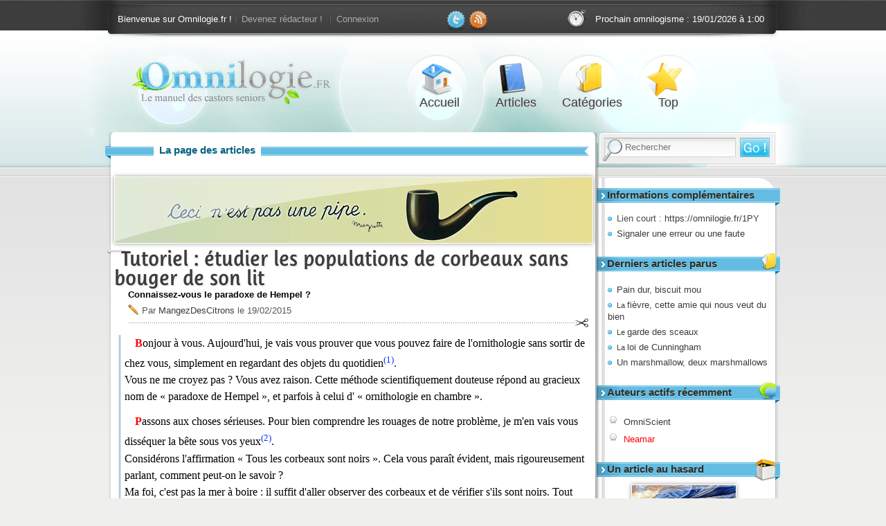

--- FILE ---
content_type: text/html; charset=UTF-8
request_url: https://omnilogie.fr/O/Tutoriel_:_%C3%A9tudier_les_populations_de_corbeaux_sans_bouger_de_son_lit
body_size: 5635
content:
<!DOCTYPE html>
<html lang="fr">
<head>
	<link rel="alternate" type="application/rss+xml" title="Flux RSS des articles" href="/flux.rss" />
	<link rel="stylesheet" media="all" href="/CSS/omni.responsive.min.css?v5514" />
	<meta name="viewport" content="width=device-width, initial-scale=1.0" />

	<title>Tutoriel&nbsp;: étudier les populations de corbeaux sans bouger de son lit | Un article d'Omnilogie.fr</title>

	<link rel="canonical" href="https://omnilogie.fr/O/Tutoriel_:_étudier_les_populations_de_corbeaux_sans_bouger_de_son_lit" />
	<script async defer data-domain="omnilogie.fr" src="https://t.neamar.fr/js/pls.js"></script>
	<script>window.plausible = window.plausible || function() { (window.plausible.q = window.plausible.q || []).push(arguments) }</script>

	<script type="text/javascript" src="/images/script.js" async></script>
	<script type="text/x-mathjax-config">
	MathJax.Hub.Config({
		tex2jax: {inlineMath: [['\\(','\\)']]}
	});
	</script>
	<script src="//cdnjs.cloudflare.com/ajax/libs/mathjax/2.7.2/MathJax.js?config=TeX-MML-AM_CHTML" async></script>
	<meta name="description" content="Tutoriel&nbsp;: étudier les populations de corbeaux sans bouger de son lit&nbsp;: connaissez-vous le paradoxe de Hempel&nbsp;? "/>
<meta property="fb:app_id" content="194500927293463"/>
<meta name="twitter:card" content="summary" />
<meta name="twitter:site" content="@Omnilogie" />
	<meta property="og:title" content="Tutoriel : étudier les populations de corbeaux sans bouger de son lit" />
<meta property="og:url" content="https://omnilogie.fr/O/Tutoriel_:_étudier_les_populations_de_corbeaux_sans_bouger_de_son_lit" />
<meta property="og:image" content="https://omnilogie.fr/images/Banner/2134.png" />
<meta property="og:description" content="Connaissez-vous le paradoxe de Hempel&nbsp;? " />
<meta property="og:type" content="article" />
<meta property="og:site_name" content="Omnilogie" />
<meta property="og:locale" content="fr_FR" />
</head>
<body>
<!--En-tête du site-->
<div id="fond-top">

	<div id="fond-top-c">
<div id="top">
<header role="banner" id="banner">
		<a href="/">
			<div id="logo">
				<p>Omnilogie.fr</p>
				<p>Le manuel des castors seniors</p>
			</div>
		</a>
</header>

<nav id="bar">
	
<p id="member-actions">
Bienvenue sur Omnilogie.fr ! <a href="/membres/Inscription">Devenez rédacteur !</a> <a href="/membres/Connexion">Connexion</a>
</p>

<p id="social"><a href="http://twitter.com/Omnilogie"><img class="Top_l" alt="Twitter" title="Suivez @Omnilogie sur Twitter !" src="/CSS/img/twitter.png" width="32" height="31" /></a><a href="http://feeds.feedburner.com/Omnilogie"><img class="Top_l" alt="RSS" title="Restez informés des derniers articles avec le flux RSS !" src="/CSS/img/rss.png" width="32" height="31" /></a></p>

<p id="next-article">Prochain omnilogisme : <time datetime="2026-01-19">19/01/2026 à 1:00</time></p>
</nav>

<nav id="menu">
	<ul>
		<li id="accueil"><a title="Accueil" accesskey="1" href="/">Accueil <span>Les derniers articles parus</span></a></li>
		<li id="article"><a title="Liste des articles" accesskey="2" href="/O/">Articles <span>La liste des articles parus sur le site</span></a></li>
		<li id="categorie"><a title="Liste des catégories" href="/Liste/"  accesskey="3">Catégories <span>Liste des catégories d'articles</span></a></li>
		<li id="tops"><a title="Best-of Omnilogie" href="/Top">Top <span>Sélection des meilleurs articles</span></a></li>
	</ul>
</nav>

<!--Outil de recherche-->
<div id="zoom">
</div>
	<nav id="search">
		<form action="//www.google.fr/cse" id="cse-search-box" role="search" accept-charset="utf-8">
			<input type="hidden" name="cx" value="partner-pub-4506683949348156:5njwqc-hgy2" />
			<input type="text" name="q" size="20" placeholder="Rechercher" accesskey="4" />
			<input type="submit" name="sa" value="Go !" />
		</form>
	</nav>
</div><!--fin du top-->
	</div>
</div>

<div id="global-f">
<div id="global"><!-- page principale -->
<!--Les menus de navigation-->
<aside id="menus">
	<section id="complementary" class="menu">
<h3>Informations complémentaires</h3>
<ul>
	<li>Lien court : <a href="/1PY">https://omnilogie.fr/1PY</a></li>
	<li><a href="/Contact#/O/Tutoriel_:_étudier_les_populations_de_corbeaux_sans_bouger_de_son_lit">Signaler une erreur ou une faute</a></li>
</ul>
</section>
<section id="lastArticles" class="menu">
<h3>Derniers articles parus</h3>
<ul>
	<li><a href="/O/Pain_dur,_biscuit_mou" title="Pourquoi le pain durcit alors que les biscuits ramollissent ?">Pain dur, biscuit mou</a></li>
	<li><a href="/O/La_fièvre,_cette_amie_qui_nous_veut_du_bien" title="Pourquoi a-t-on de la fièvre ?"><small>La </small>fièvre, cette amie qui nous veut du bien</a></li>
	<li><a href="/O/Le_garde_des_sceaux" title="Pourquoi dit-on du ministre de la Justice qu'il est le garde des sceaux ?"><small>Le </small>garde des sceaux</a></li>
	<li><a href="/O/La_loi_de_Cunningham" title="Comment obtenir une réponse sur Internet ?"><small>La </small>loi de Cunningham</a></li>
	<li><a href="/O/Un_marshmallow,_deux_marshmallows" title="Pour les enfants, un tiens vaut plus que deux tu l'auras">Un marshmallow, deux marshmallows</a></li>
</ul>
</section>
<section id="activeAuthor" class="menu">
<h3>Auteurs actifs récemment</h3>
<ul>
	<li><a href="/Omnilogistes/OmniScient/" class="author" title="Liste des articles d'OmniScient" >OmniScient</a></li>
	<li><a href="/Omnilogistes/Neamar/" class="author admins" title="Liste des articles de Neamar (admin)" >Neamar</a></li>
</ul>
</section>
<section id="randomArticle" class="menu">
<h3>Un article au hasard</h3>
<a href="/O/Cassandre_l'incomprise"><img src="/images/Banner/Thumbs/412.png" alt="Cassandre l'incomprise" class="randomImage"/></a><a href="/O/Cassandre_l'incomprise" title="Quelle est la légende de Cassandre de Troie ?">Cassandre l'incomprise</a><p class="more"><a href="/Random">Un autre article au hasard</a></p></section>
	<hr id="end_content2" />
</aside>
</div><!-- fin global-f -->

<div id="content-g2"><!-- englobe toutes les sections -->
<section id="content">
	<div id="fond-cont"></div>
	<h3><span>La page des articles</span></h3>

<article>
<img src="/images/Banner/2134.png" alt="Tutoriel : étudier les populations de corbeaux sans bouger de son lit" />
<hgroup>
<h1><a href="/O/Tutoriel_:_étudier_les_populations_de_corbeaux_sans_bouger_de_son_lit" title="Connaissez-vous le paradoxe de Hempel ?" class="accepte">Tutoriel&nbsp;: étudier les populations de corbeaux sans bouger de son lit</a></h1>
<h2>Connaissez-vous le paradoxe de Hempel&nbsp;? </h2>
</hgroup>
<p class="byline">
Par <a href="/Omnilogistes/MangezDesCitrons/" class="author" title="Liste des articles de MangezDesCitrons" rel="author">MangezDesCitrons</a> le <time datetime="2015-02-20" pubdate="pubdate">19/02/2015</time></p>

<div role="main" class="omnilogisme">
		<p>Bonjour à vous. Aujourd'hui, je vais vous prouver que vous pouvez faire de l'ornithologie sans sortir de chez vous, simplement en regardant des objets du quotidien<sup><a class="footnote" id="Note-1" href="#Ref-1" title="Ce qui, reconnaissez-le, ne serait pas pour déplaire aux scientifiques. ">(1)</a></sup>. <br />
Vous ne me croyez pas&nbsp;? Vous avez raison. Cette méthode scientifiquement douteuse répond au gracieux nom de «&nbsp;paradoxe de Hempel&nbsp;», et parfois à celui d' «&nbsp;ornithologie en chambre&nbsp;». </p>

<p>Passons aux choses sérieuses. Pour bien comprendre les rouages de notre problème, je m'en vais vous disséquer la bête sous vos yeux<sup><a class="footnote" id="Note-2" href="#Ref-2" title="Un de mes grands fantasmes est de dire un jour «&nbsp;scalpel&nbsp;» à un assistant situé à côté de moi. ">(2)</a></sup>. <br />
Considérons l'affirmation «&nbsp;Tous les corbeaux sont noirs&nbsp;». Cela vous paraît évident, mais rigoureusement parlant, comment peut-on le savoir&nbsp;? <br />
Ma foi, c'est pas la mer à boire&nbsp;: il suffit d'aller observer des corbeaux et de vérifier s'ils sont noirs. Tout corbeau bleu, vert ou rose fluo suffit pour réfuter notre proposition. En revanche, tout corbeau noir nous conforte dans cette affirmation. </p>

<p>Bien. Maintenant nous allons nous servir de la logique, une discipline partagée par tous les êtres humains. <br />
Considérons donc la relation&nbsp;: </p>

<p>\(corbeau \rightarrow noir\)<sup><a class="footnote" id="Note-3" href="#Ref-3" title="Je ne vous ferais pas l'offense de vous expliquer ce que signifie cette flèche à sens unique. ">(3)</a></sup></p>

<p>Vous avez probablement appris si vous avez été suffisamment attentif en cours de mathématiques que si «&nbsp;A \(\rightarrow\) B&nbsp;», alors «&nbsp;non B \(\rightarrow\) non A&nbsp;». C'est du postulat pure souche, c'est admis et de toute façon, le bon sens ne se démontre pas. </p>

<p>Par conséquent&nbsp;: </p>

<p>\((corbeau \rightarrow noir) \leftrightarrow (Non noir \rightarrow non corbeau)\) <sup><a class="footnote" id="Note-4" href="#Ref-4" title="Je ne vous ferais pas l'offense de vous expliquer ce que signifie cette flèche à double sens. ">(4)</a></sup></p>

<p>Cette précédente relation est équivalente à la première. Or, ça tombe bien, c'est celle que l'on souhaite démontrer. Donc pour prouver que «&nbsp;tous les corbeaux sont noirs&nbsp;», il suffit de prouver que «&nbsp;tous les objets non-noirs sont des non-corbeaux&nbsp;». C'est la même chose. </p>

<p>Et donc&nbsp;? Hé bien c'est parti, on va appliquer la même méthode puisqu'elle a l'air de bien marcher&nbsp;: on va chercher des objets non-noirs, et, s'il ne s'agit pas de corbeaux, on en conclura que notre hypothèse s'en trouve renforcée. <br />
Par conséquent, cela ira également dans le sens de notre hypothèse de départ. Vous suivez toujours&nbsp;? </p>

<p>En conclusion, chaque fois que vous observez un crayon bleu, vous avez sous les yeux une preuve supplémentaire que tous les corbeaux sont noirs. Vous pouvez maintenant révolutionner le monde de la science et épater vos amis. Toutes mes félicitations&nbsp;! </p>

<p>Vous êtes convaincus&nbsp;? Non hein, on est bien d'accord&hellip; ce paradoxe <sup><a class="footnote" id="Note-5" href="#Ref-5" title="Qui n'en est pas un puisque la démonstration n'aboutit pas réellement à une contradiction. ">(5)</a></sup> se montre odieusement contre intuitif, et il semblerait justement que notre intuition soit sur la bonne voie<sup><a class="footnote" id="Note-6" href="#Ref-6" title="Une fois n'est pas coutume. ">(6)</a></sup>. </p>

<p>C'est pourquoi nous étudierons dans un prochain article les failles de cette démonstration, et les façons de résoudre le problème. Sauvons l'honneur de nos valeureux biologistes <sup><a class="footnote" id="Note-7" href="#Ref-7" title="Vous imaginez tous les décennies de recherche piétinées par cette méthode affreusement simple&nbsp;? ">(7)</a></sup>&nbsp;! </p>

<hr class="footnote court" />
<ol>	<li><a class="footnote" id="Ref-1" href="#Note-1"><sup>(1)</sup> <small>&uarr;</small></a> Ce qui, reconnaissez-le, ne serait pas pour déplaire aux scientifiques. 
</li>
	<li><a class="footnote" id="Ref-2" href="#Note-2"><sup>(2)</sup> <small>&uarr;</small></a> Un de mes grands fantasmes est de dire un jour «&nbsp;scalpel&nbsp;» à un assistant situé à côté de moi. 
</li>
	<li><a class="footnote" id="Ref-3" href="#Note-3"><sup>(3)</sup> <small>&uarr;</small></a> Je ne vous ferais pas l'offense de vous expliquer ce que signifie cette flèche à sens unique. 
</li>
	<li><a class="footnote" id="Ref-4" href="#Note-4"><sup>(4)</sup> <small>&uarr;</small></a> Je ne vous ferais pas l'offense de vous expliquer ce que signifie cette flèche à double sens. 
</li>
	<li><a class="footnote" id="Ref-5" href="#Note-5"><sup>(5)</sup> <small>&uarr;</small></a> Qui n'en est pas un puisque la démonstration n'aboutit pas réellement à une contradiction. 
</li>
	<li><a class="footnote" id="Ref-6" href="#Note-6"><sup>(6)</sup> <small>&uarr;</small></a> Une fois n'est pas coutume. 
</li>
	<li><a class="footnote" id="Ref-7" href="#Note-7"><sup>(7)</sup> <small>&uarr;</small></a> Vous imaginez tous les décennies de recherche piétinées par cette méthode affreusement simple&nbsp;? 
</li>
</ol>	<p class="read-next-article"><a href="/O/Paradoxe_de_Hempel_:_debunkage_en_règle" title="Comment analyser le paradoxe de Hempel ?">Cet article vous a plu ? Courez lire la suite !</a></p></div>

<aside role="note" class="categories">
	<table>
	<tr>
		<td><a href="/Liste/Sciences/" title="Liste des articles dans la catégorie Sciences">Sciences</a></td>
		<td><a href="/Liste/Dures/" title="Liste des articles dans la catégorie Dures">Dures</a></td>
		<td><a href="/Liste/Mathématiques/" title="Liste des articles dans la catégorie Mathématiques">Mathématiques</a></td>
	</tr>
</table></aside>

<aside role="note" class="more-links">
<p>Sources, références et liens pour en savoir plus&nbsp;:</p>
<ul>


	<li style="list-style-image:url('https://www.google.com/s2/favicons?domain=paulfranceschi.com');"><a href="http://paulfranceschi.com/fr/?tag=paradoxe-de-hempel#chapitre17" style="margin-left:5px;">http://paulfranceschi.com/fr/?tag=paradoxe-de-hemp</a></li>


	<li style="list-style-image:url('https://www.google.com/s2/favicons?domain=fr.wikipedia.org');"><a href="http://fr.wikipedia.org/wiki/Paradoxe_de_Hempel" style="margin-left:5px;">http://fr.wikipedia.org/wiki/Paradoxe_de_Hempel</a></li>
</ul>
</aside>



</article>
</section>


<section id="similar">
<h3><span>Ces articles vous plairont sûrement :</span></h3>
<aside role="note" class="similar">
<ul>
	<li><a href="/O/2_serait-il_égal_à_1_?" title="Peut-on montrer que deux est égal à un ?">2 serait-il égal à 1&nbsp;? </a></li>
	<li><a href="/O/Votre_thé_sera_rance_avant_d'être_sucré" title="Faut-il mélanger son thé après l'avoir sucré ?">Votre thé sera rance avant d'être sucré</a></li>
	<li><a href="/O/Le_calendrier_perpétuel" title="Comment savoir quel jour de la semaine était le jour de notre naissance ?"><small>Le </small>calendrier perpétuel</a></li>
	<li><a href="/O/Les_dés_pipés" title="Pourquoi les dés pipés sont appelés ainsi ?"><small>Les </small>dés pipés</a></li>
	<li><a href="/O/Il_est_pas_beau,_mon_Graal_?" title="À quoi sert une mole ? À trouver le Graal !">Il est pas beau, mon Graal&nbsp;? </a></li>
	<li><a href="/O/Moore,_Kryder_et_Wirth" title="Comment l'informatique progresse-t-elle ?">Moore, Kryder et Wirth</a></li>
</ul>
</aside>

<hr class="coupure-articles-entourants" />

<p class="article-veille">Article précédent : <a href="/O/Humilité_et_fidélité_:_la_saint-Valentin" title="Quelle est l'origine de la saint-Valentin ?">Humilité et fidélité&nbsp;: la saint-Valentin</a></p>
<p class="article-lendemain">Article suivant : <a href="/O/Cocorico,_le_Coca_Cola_est_inspiré_d'une_boisson_française_!" title="Quelle boisson a inspiré la création du Coca Cola ?">Cocorico, le Coca Cola est inspiré d'une boisson française&nbsp;! </a></p>

</section>

</section>
<hr id="end_content" />
</div><!-- fin content-g2 -->
</div><!-- fin global -->

<footer>
 	<div id="footer-f"></div>
	<div id="footer-g">
		<aside id="footers">
			<section id="about" class="footer">
<h3>À propos</h3>
<p>L'<strong>omnilogie</strong>&hellip; un néologisme du <span class="century">XXI</span><sup>e</sup> siècle. D'un côté, <em>omni</em>, un préfixe pour indiquer &ldquo;le tout&rdquo;. De l'autre, <em>logie</em>, suffixe apposé sur toutes les disciplines se réclamant d'un <strong>discours savant</strong>. Le résultat&nbsp;? L'omnilogie, <strong>une science du tout</strong>, et paradoxalement du rien. </p>

</section>
<section id="alire" class="footer">
<h3>À lire...</h3>
<ol><li><a href="/TOC" accesskey="5">Liste des articles</a></li>
<li><a href="/Timeline">Frise chronologique</a></li>
<li><a href="/Omnilogistes/">Liste des auteurs</a></li>
</ol></section>
		</aside>
		<div id="bas">
			<p id="ribbon"><small><a href="/Ligne" accesskey="8">Ligne éditoriale</a> | <a href="/Contact" accesskey="7">Contact</a> | <a href="/flux.rss">RSS</a></small></p>
		</div>
	</div>
</footer>
</body>
</html>
